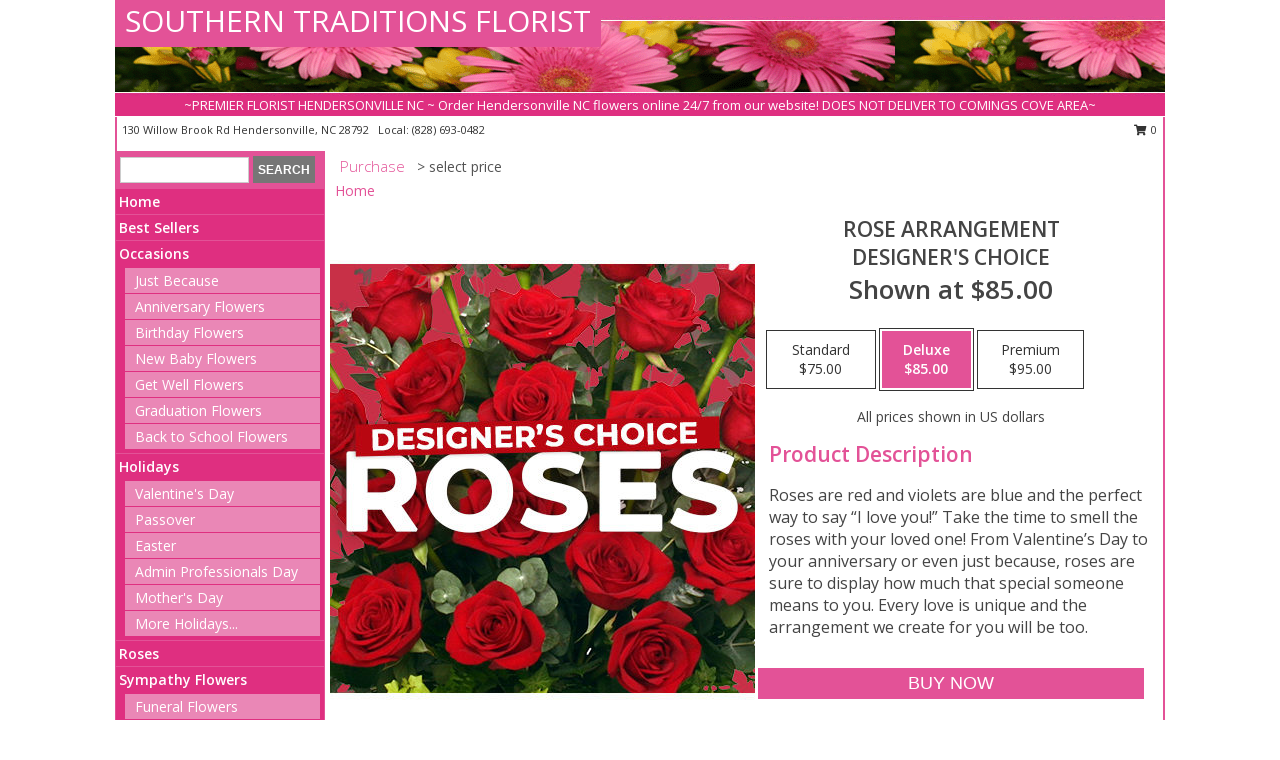

--- FILE ---
content_type: text/html; charset=UTF-8
request_url: https://www.southerntraditionsflorist.com/product/dc9290320/rose-arrangement
body_size: 14153
content:
		<!DOCTYPE html>
		<html xmlns="http://www.w3.org/1999/xhtml" xml:lang="en" lang="en" xmlns:fb="http://www.facebook.com/2008/fbml">
		<head>
			<title>Rose Arrangement Designer's Choice in Hendersonville, NC - SOUTHERN TRADITIONS FLORIST</title>
            <meta http-equiv="Content-Type" content="text/html; charset=UTF-8" />
            <meta name="description" content = "Roses are red and violets are blue and the perfect way to say “I love you!” Take the time to smell the roses with your loved one! From Valentine’s Day to your anniversary or even just because, roses are sure to display how much that special someone means to you. Every love is unique and the arrangement we create for you will be too.  Order Rose Arrangement Designer&#039;s Choice from SOUTHERN TRADITIONS FLORIST - Hendersonville, NC Florist &amp; Flower Shop." />
            <meta name="keywords" content = "SOUTHERN TRADITIONS FLORIST, Rose Arrangement Designer&#039;s Choice, Hendersonville, NC, North Carolina" />

            <meta property="og:title" content="SOUTHERN TRADITIONS FLORIST" />
            <meta property="og:description" content="Roses are red and violets are blue and the perfect way to say “I love you!” Take the time to smell the roses with your loved one! From Valentine’s Day to your anniversary or even just because, roses are sure to display how much that special someone means to you. Every love is unique and the arrangement we create for you will be too.  Order Rose Arrangement Designer&#039;s Choice from SOUTHERN TRADITIONS FLORIST - Hendersonville, NC Florist &amp; Flower Shop." />
            <meta property="og:type" content="company" />
            <meta property="og:url" content="https://www.southerntraditionsflorist.com/product/dc9290320/rose-arrangement" />
            <meta property="og:site_name" content="SOUTHERN TRADITIONS FLORIST" >
            <meta property="og:image" content="https://cdn.myfsn.com/flowerdatabase/r/rose-arrangement-designers-choice-DC9290320.425.jpg">
            <meta property="og:image:secure_url" content="https://cdn.myfsn.com/flowerdatabase/r/rose-arrangement-designers-choice-DC9290320.425.jpg" >
            <meta property="fb:admins" content="1379470747" />
            <meta name="viewport" content="width=device-width, initial-scale=1">
            <link rel="apple-touch-icon" href="https://cdn.myfsn.com/myfsn/images/touch-icons/apple-touch-icon.png" />
            <link rel="apple-touch-icon" sizes="120x120" href="https://cdn.myfsn.com/myfsn/images/touch-icons/apple-touch-icon-120x120.png" />
            <link rel="apple-touch-icon" sizes="152x152" href="https://cdn.myfsn.com/myfsn/images/touch-icons/apple-touch-icon-152x152.png" />
            <link rel="apple-touch-icon" sizes="167x167" href="https://cdn.myfsn.com/myfsn/images/touch-icons/apple-touch-icon-167x167.png" />
            <link rel="apple-touch-icon" sizes="180x180" href="https://cdn.myfsn.com/myfsn/images/touch-icons/apple-touch-icon-180x180.png" />
            <link rel="icon" sizes="192x192" href="https://cdn.myfsn.com/myfsn/images/touch-icons/touch-icon-192x192.png">
			<link href="https://fonts.googleapis.com/css?family=Open+Sans:300,400,600&display=swap" rel="stylesheet" media="print" onload="this.media='all'; this.onload=null;" type="text/css">
			<link href="https://cdn.myfsn.com/js/jquery/slicknav/slicknav.min.css" rel="stylesheet" media="print" onload="this.media='all'; this.onload=null;" type="text/css">
			<link href="https://cdn.myfsn.com/js/jquery/jquery-ui-1.13.1-myfsn/jquery-ui.min.css" rel="stylesheet" media="print" onload="this.media='all'; this.onload=null;" type="text/css">
			<link href="https://cdn.myfsn.com/css/myfsn/base.css?v=191" rel="stylesheet" type="text/css">
			            <link rel="stylesheet" href="https://cdnjs.cloudflare.com/ajax/libs/font-awesome/5.15.4/css/all.min.css" media="print" onload="this.media='all'; this.onload=null;" type="text/css" integrity="sha384-DyZ88mC6Up2uqS4h/KRgHuoeGwBcD4Ng9SiP4dIRy0EXTlnuz47vAwmeGwVChigm" crossorigin="anonymous">
            <link href="https://cdn.myfsn.com/css/myfsn/templates/standard/standard.css.php?v=191&color=pink" rel="stylesheet" type="text/css" />            <link href="https://cdn.myfsn.com/css/myfsn/stylesMobile.css.php?v=191&solidColor1=535353&solidColor2=535353&pattern=florish-bg.png&multiColor=0&color=pink&template=standardTemplate" rel="stylesheet" type="text/css" media="(max-width: 974px)">

            <link rel="stylesheet" href="https://cdn.myfsn.com/js/myfsn/front-end-dist/assets/layout-classic-Cq4XolPY.css" />
<link rel="modulepreload" href="https://cdn.myfsn.com/js/myfsn/front-end-dist/assets/layout-classic-V2NgZUhd.js" />
<script type="module" src="https://cdn.myfsn.com/js/myfsn/front-end-dist/assets/layout-classic-V2NgZUhd.js"></script>

            			<link rel="canonical" href="" />
			<script type="text/javascript" src="https://cdn.myfsn.com/js/jquery/jquery-3.6.0.min.js"></script>
                            <script type="text/javascript" src="https://cdn.myfsn.com/js/jquery/jquery-migrate-3.3.2.min.js"></script>
            
            <script defer type="text/javascript" src="https://cdn.myfsn.com/js/jquery/jquery-ui-1.13.1-myfsn/jquery-ui.min.js"></script>
            <script> jQuery.noConflict(); $j = jQuery; </script>
            <script>
                var _gaq = _gaq || [];
            </script>

			<script type="text/javascript" src="https://cdn.myfsn.com/js/jquery/slicknav/jquery.slicknav.min.js"></script>
			<script defer type="text/javascript" src="https://cdn.myfsn.com/js/myfsnProductInfo.js?v=191"></script>

        <!-- Upgraded to XHR based Google Analytics Code -->
                <script async src="https://www.googletagmanager.com/gtag/js?id=G-ZY4PJ5CWT6"></script>
        <script>
            window.dataLayer = window.dataLayer || [];
            function gtag(){dataLayer.push(arguments);}
            gtag('js', new Date());

                            gtag('config', 'G-ZY4PJ5CWT6');
                                gtag('config', 'G-EMLZ5PGJB1');
                        </script>
                    <script>
				function toggleHolidays(){
					$j(".hiddenHoliday").toggle();
				}
				
				function ping_url(a) {
					try { $j.ajax({ url: a, type: 'POST' }); }
					catch(ex) { }
					return true;
				}
				
				$j(function(){
					$j(".cartCount").append($j(".shoppingCartLink>a").text());
				});

			</script>
            <script type="text/javascript">
    (function(c,l,a,r,i,t,y){
        c[a]=c[a]||function(){(c[a].q=c[a].q||[]).push(arguments)};
        t=l.createElement(r);t.async=1;t.src="https://www.clarity.ms/tag/"+i;
        y=l.getElementsByTagName(r)[0];y.parentNode.insertBefore(t,y);
    })(window, document, "clarity", "script", "mn9a381hzr");
</script>            <script type="application/ld+json">{"@context":"https:\/\/schema.org","@type":"LocalBusiness","@id":"https:\/\/www.southerntraditionsflorist.com","name":"SOUTHERN TRADITIONS FLORIST","telephone":"8286930482","email":"sandradeavon@yahoo.com","url":"https:\/\/www.southerntraditionsflorist.com","priceRange":"35 - 700","address":{"@type":"PostalAddress","streetAddress":"130 Willow Brook Rd","addressLocality":"Hendersonville","addressRegion":"NC","postalCode":"28792","addressCountry":"USA"},"geo":{"@type":"GeoCoordinates","latitude":"35.32040","longitude":"-82.45830"},"image":"https:\/\/cdn.atwilltech.com\/myfsn\/images\/touch-icons\/touch-icon-192x192.png","openingHoursSpecification":[{"@type":"OpeningHoursSpecification","dayOfWeek":"Monday","opens":"09:00:00","closes":"17:00:00"},{"@type":"OpeningHoursSpecification","dayOfWeek":"Tuesday","opens":"09:00:00","closes":"17:00:00"},{"@type":"OpeningHoursSpecification","dayOfWeek":"Wednesday","opens":"09:00:00","closes":"17:00:00"},{"@type":"OpeningHoursSpecification","dayOfWeek":"Thursday","opens":"09:00:00","closes":"17:00:00"},{"@type":"OpeningHoursSpecification","dayOfWeek":"Friday","opens":"09:00:00","closes":"17:00:00"},{"@type":"OpeningHoursSpecification","dayOfWeek":"Saturday","opens":"09:00:00","closes":"12:00:00"},{"@type":"OpeningHoursSpecification","dayOfWeek":"Sunday","opens":"00:00","closes":"00:00"}],"specialOpeningHoursSpecification":[],"sameAs":["https:\/\/www.facebook.com\/pages\/Southern-Traditions-Florist\/164949520253188","https:\/\/goo.gl\/maps\/JS2BJWrRqEsrFftH8"],"areaServed":{"@type":"Place","name":["Dana","Edneyville","Flat Rock","Hendersonville","Horse Shoe","Mountain Home"]}}</script>            <script type="application/ld+json">{"@context":"https:\/\/schema.org","@type":"Service","serviceType":"Florist","provider":{"@type":"LocalBusiness","@id":"https:\/\/www.southerntraditionsflorist.com"}}</script>            <script type="application/ld+json">{"@context":"https:\/\/schema.org","@type":"BreadcrumbList","name":"Site Map","itemListElement":[{"@type":"ListItem","position":1,"item":{"name":"Home","@id":"https:\/\/www.southerntraditionsflorist.com\/"}},{"@type":"ListItem","position":2,"item":{"name":"Best Sellers","@id":"https:\/\/www.southerntraditionsflorist.com\/best-sellers.php"}},{"@type":"ListItem","position":3,"item":{"name":"Occasions","@id":"https:\/\/www.southerntraditionsflorist.com\/all_occasions.php"}},{"@type":"ListItem","position":4,"item":{"name":"Just Because","@id":"https:\/\/www.southerntraditionsflorist.com\/any_occasion.php"}},{"@type":"ListItem","position":5,"item":{"name":"Anniversary Flowers","@id":"https:\/\/www.southerntraditionsflorist.com\/anniversary.php"}},{"@type":"ListItem","position":6,"item":{"name":"Birthday Flowers","@id":"https:\/\/www.southerntraditionsflorist.com\/birthday.php"}},{"@type":"ListItem","position":7,"item":{"name":"New Baby Flowers","@id":"https:\/\/www.southerntraditionsflorist.com\/new_baby.php"}},{"@type":"ListItem","position":8,"item":{"name":"Get Well Flowers","@id":"https:\/\/www.southerntraditionsflorist.com\/get_well.php"}},{"@type":"ListItem","position":9,"item":{"name":"Graduation Flowers","@id":"https:\/\/www.southerntraditionsflorist.com\/graduation-flowers"}},{"@type":"ListItem","position":10,"item":{"name":"Back to School Flowers","@id":"https:\/\/www.southerntraditionsflorist.com\/back-to-school-flowers"}},{"@type":"ListItem","position":11,"item":{"name":"Holidays","@id":"https:\/\/www.southerntraditionsflorist.com\/holidays.php"}},{"@type":"ListItem","position":12,"item":{"name":"Valentine's Day","@id":"https:\/\/www.southerntraditionsflorist.com\/valentines-day-flowers.php"}},{"@type":"ListItem","position":13,"item":{"name":"Passover","@id":"https:\/\/www.southerntraditionsflorist.com\/passover.php"}},{"@type":"ListItem","position":14,"item":{"name":"Easter","@id":"https:\/\/www.southerntraditionsflorist.com\/easter-flowers.php"}},{"@type":"ListItem","position":15,"item":{"name":"Admin Professionals Day","@id":"https:\/\/www.southerntraditionsflorist.com\/admin-professionals-day-flowers.php"}},{"@type":"ListItem","position":16,"item":{"name":"Mother's Day","@id":"https:\/\/www.southerntraditionsflorist.com\/mothers-day-flowers.php"}},{"@type":"ListItem","position":17,"item":{"name":"Father's Day","@id":"https:\/\/www.southerntraditionsflorist.com\/fathers-day-flowers.php"}},{"@type":"ListItem","position":18,"item":{"name":"Rosh Hashanah","@id":"https:\/\/www.southerntraditionsflorist.com\/rosh-hashanah.php"}},{"@type":"ListItem","position":19,"item":{"name":"Grandparents Day","@id":"https:\/\/www.southerntraditionsflorist.com\/grandparents-day-flowers.php"}},{"@type":"ListItem","position":20,"item":{"name":"National Boss Day","@id":"https:\/\/www.southerntraditionsflorist.com\/national-boss-day"}},{"@type":"ListItem","position":21,"item":{"name":"Sweetest Day","@id":"https:\/\/www.southerntraditionsflorist.com\/holidays.php\/sweetest-day"}},{"@type":"ListItem","position":22,"item":{"name":"Halloween","@id":"https:\/\/www.southerntraditionsflorist.com\/halloween-flowers.php"}},{"@type":"ListItem","position":23,"item":{"name":"Thanksgiving (USA)","@id":"https:\/\/www.southerntraditionsflorist.com\/thanksgiving-flowers-usa.php"}},{"@type":"ListItem","position":24,"item":{"name":"Hanukkah","@id":"https:\/\/www.southerntraditionsflorist.com\/hanukkah.php"}},{"@type":"ListItem","position":25,"item":{"name":"Christmas","@id":"https:\/\/www.southerntraditionsflorist.com\/christmas-flowers.php"}},{"@type":"ListItem","position":26,"item":{"name":"Roses","@id":"https:\/\/www.southerntraditionsflorist.com\/roses.php"}},{"@type":"ListItem","position":27,"item":{"name":"Sympathy Flowers","@id":"https:\/\/www.southerntraditionsflorist.com\/sympathy-flowers"}},{"@type":"ListItem","position":28,"item":{"name":"Funeral Flowers","@id":"https:\/\/www.southerntraditionsflorist.com\/sympathy.php"}},{"@type":"ListItem","position":29,"item":{"name":"Standing Sprays & Wreaths","@id":"https:\/\/www.southerntraditionsflorist.com\/sympathy-flowers\/standing-sprays"}},{"@type":"ListItem","position":30,"item":{"name":"Casket Flowers","@id":"https:\/\/www.southerntraditionsflorist.com\/sympathy-flowers\/casket-flowers"}},{"@type":"ListItem","position":31,"item":{"name":"Sympathy Arrangements","@id":"https:\/\/www.southerntraditionsflorist.com\/sympathy-flowers\/sympathy-arrangements"}},{"@type":"ListItem","position":32,"item":{"name":"Cremation and Memorial","@id":"https:\/\/www.southerntraditionsflorist.com\/sympathy-flowers\/cremation-and-memorial"}},{"@type":"ListItem","position":33,"item":{"name":"For The Home","@id":"https:\/\/www.southerntraditionsflorist.com\/sympathy-flowers\/for-the-home"}},{"@type":"ListItem","position":34,"item":{"name":"Seasonal","@id":"https:\/\/www.southerntraditionsflorist.com\/seasonal.php"}},{"@type":"ListItem","position":35,"item":{"name":"Winter Flowers","@id":"https:\/\/www.southerntraditionsflorist.com\/winter-flowers.php"}},{"@type":"ListItem","position":36,"item":{"name":"Spring Flowers","@id":"https:\/\/www.southerntraditionsflorist.com\/spring-flowers.php"}},{"@type":"ListItem","position":37,"item":{"name":"Summer Flowers","@id":"https:\/\/www.southerntraditionsflorist.com\/summer-flowers.php"}},{"@type":"ListItem","position":38,"item":{"name":"Fall Flowers","@id":"https:\/\/www.southerntraditionsflorist.com\/fall-flowers.php"}},{"@type":"ListItem","position":39,"item":{"name":"Plants","@id":"https:\/\/www.southerntraditionsflorist.com\/plants.php"}},{"@type":"ListItem","position":40,"item":{"name":"Modern\/Tropical Designs","@id":"https:\/\/www.southerntraditionsflorist.com\/high-styles"}},{"@type":"ListItem","position":41,"item":{"name":"Gift Baskets","@id":"https:\/\/www.southerntraditionsflorist.com\/gift-baskets"}},{"@type":"ListItem","position":42,"item":{"name":"Wedding Flowers","@id":"https:\/\/www.southerntraditionsflorist.com\/wedding-flowers"}},{"@type":"ListItem","position":43,"item":{"name":"Wedding Bouquets","@id":"https:\/\/www.southerntraditionsflorist.com\/wedding-bouquets"}},{"@type":"ListItem","position":44,"item":{"name":"Wedding Party Flowers","@id":"https:\/\/www.southerntraditionsflorist.com\/wedding-party-flowers"}},{"@type":"ListItem","position":45,"item":{"name":"Reception Flowers","@id":"https:\/\/www.southerntraditionsflorist.com\/reception-flowers"}},{"@type":"ListItem","position":46,"item":{"name":"Ceremony Flowers","@id":"https:\/\/www.southerntraditionsflorist.com\/ceremony-flowers"}},{"@type":"ListItem","position":47,"item":{"name":"Gift Items","@id":"https:\/\/www.southerntraditionsflorist.com\/gift_items.php"}},{"@type":"ListItem","position":48,"item":{"name":"Patriotic Flowers","@id":"https:\/\/www.southerntraditionsflorist.com\/patriotic-flowers"}},{"@type":"ListItem","position":49,"item":{"name":"Prom Flowers","@id":"https:\/\/www.southerntraditionsflorist.com\/prom-flowers"}},{"@type":"ListItem","position":50,"item":{"name":"Corsages","@id":"https:\/\/www.southerntraditionsflorist.com\/prom-flowers\/corsages"}},{"@type":"ListItem","position":51,"item":{"name":"Boutonnieres","@id":"https:\/\/www.southerntraditionsflorist.com\/prom-flowers\/boutonnieres"}},{"@type":"ListItem","position":52,"item":{"name":"Hairpieces & Handheld Bouquets","@id":"https:\/\/www.southerntraditionsflorist.com\/prom-flowers\/hairpieces-handheld-bouquets"}},{"@type":"ListItem","position":53,"item":{"name":"En Espa\u00f1ol","@id":"https:\/\/www.southerntraditionsflorist.com\/en-espanol.php"}},{"@type":"ListItem","position":54,"item":{"name":"Love & Romance","@id":"https:\/\/www.southerntraditionsflorist.com\/love-romance"}},{"@type":"ListItem","position":55,"item":{"name":"About Us","@id":"https:\/\/www.southerntraditionsflorist.com\/about_us.php"}},{"@type":"ListItem","position":56,"item":{"name":"Luxury","@id":"https:\/\/www.southerntraditionsflorist.com\/luxury"}},{"@type":"ListItem","position":57,"item":{"name":"Reviews","@id":"https:\/\/www.southerntraditionsflorist.com\/reviews.php"}},{"@type":"ListItem","position":58,"item":{"name":"Custom Orders","@id":"https:\/\/www.southerntraditionsflorist.com\/custom_orders.php"}},{"@type":"ListItem","position":59,"item":{"name":"Special Offers","@id":"https:\/\/www.southerntraditionsflorist.com\/special_offers.php"}},{"@type":"ListItem","position":60,"item":{"name":"Contact Us","@id":"https:\/\/www.southerntraditionsflorist.com\/contact_us.php"}},{"@type":"ListItem","position":61,"item":{"name":"Flower Delivery","@id":"https:\/\/www.southerntraditionsflorist.com\/flower-delivery.php"}},{"@type":"ListItem","position":62,"item":{"name":"Funeral Home Flower Delivery","@id":"https:\/\/www.southerntraditionsflorist.com\/funeral-home-delivery.php"}},{"@type":"ListItem","position":63,"item":{"name":"Hospital Flower Delivery","@id":"https:\/\/www.southerntraditionsflorist.com\/hospital-delivery.php"}},{"@type":"ListItem","position":64,"item":{"name":"Site Map","@id":"https:\/\/www.southerntraditionsflorist.com\/site_map.php"}},{"@type":"ListItem","position":65,"item":{"name":"COVID-19-Update","@id":"https:\/\/www.southerntraditionsflorist.com\/covid-19-update"}},{"@type":"ListItem","position":66,"item":{"name":"Pricing & Substitution Policy","@id":"https:\/\/www.southerntraditionsflorist.com\/pricing-substitution-policy"}}]}</script>		</head>
		<body>
        		<div id="wrapper" class="js-nav-popover-boundary">
        <button onclick="window.location.href='#content'" class="skip-link">Skip to Main Content</button>
		<div style="font-size:22px;padding-top:1rem;display:none;" class='topMobileLink topMobileLeft'>
			<a style="text-decoration:none;display:block; height:45px;" onclick="return ping_url('/request/trackPhoneClick.php?clientId=157858&number=8286930482');" href="tel:+1-828-693-0482">
				<span style="vertical-align: middle;" class="fas fa-mobile fa-2x"></span>
					<span>(828) 693-0482</span>
			</a>
		</div>
		<div style="font-size:22px;padding-top:1rem;display:none;" class='topMobileLink topMobileRight'>
			<a href="#" onclick="$j('.shoppingCartLink').submit()" role="button" class='hoverLink' aria-label="View Items in Cart" style='font-weight: normal;
				text-decoration: none; font-size:22px;display:block; height:45px;'>
				<span style='padding-right:15px;' class='fa fa-shopping-cart fa-lg' aria-hidden='true'></span>
                <span class='cartCount' style='text-transform: none;'></span>
            </a>
		</div>
        <header><div class='socHeaderMsg'></div>		<div id="header">
			<div id="flowershopInfo">
				<div id="infoText">
					<h1 id="title"><a tabindex="1" href="https://www.southerntraditionsflorist.com">SOUTHERN TRADITIONS FLORIST</a></h1>
				</div>
			</div>
			<div id="tagline">~PREMIER FLORIST HENDERSONVILLE NC ~ Order Hendersonville NC flowers online 24/7 from our website! DOES NOT DELIVER TO COMINGS COVE AREA~</div>
		</div>	<div style="clear:both"></div>
		<div id="address">
		            <div style="float: right">
                <form class="shoppingCartLink" action="https://www.southerntraditionsflorist.com/Shopping_Cart.php" method="post" style="display:inline-block;">
                <input type="hidden" name="cartId" value="">
                <input type="hidden" name="sessionId" value="">
                <input type="hidden" name="shop_id" value="8286930482">
                <input type="hidden" name="order_src" value="">
                <input type="hidden" name="url_promo" value="">
                    <a href="#" class="shoppingCartText" onclick="$j('.shoppingCartLink').submit()" role="button" aria-label="View Items in Cart">
                    <span class="fa fa-shopping-cart fa-fw" aria-hidden="true"></span>
                    0                    </a>
                </form>
            </div>
                    <div style="float:left;">
            <span><span>130 Willow Brook Rd </span><span>Hendersonville</span>, <span class="region">NC</span> <span class="postal-code">28792</span></span>            <span>&nbsp Local: </span>        <a  class="phoneNumberLink" href='tel: +1-828-693-0482' aria-label="Call local number: +1-828-693-0482"
            onclick="return ping_url('/request/trackPhoneClick.php?clientId=157858&number=8286930482');" >
            (828) 693-0482        </a>
                    </div>
				<div style="clear:both"></div>
		</div>
		<div style="clear:both"></div>
		</header>			<div class="contentNavWrapper">
			<div id="navigation">
								<div class="navSearch">
										<form action="https://www.southerntraditionsflorist.com/search_site.php" method="get" role="search" aria-label="Product">
						<input type="text" class="myFSNSearch" aria-label="Product Search" title='Product Search' name="myFSNSearch" value="" >
						<input type="submit" value="SEARCH">
					</form>
									</div>
								<div style="clear:both"></div>
                <nav aria-label="Site">
                    <ul id="mainMenu">
                    <li class="hideForFull">
                        <a class='mobileDialogLink' onclick="return ping_url('/request/trackPhoneClick.php?clientId=157858&number=8286930482');" href="tel:+1-828-693-0482">
                            <span style="vertical-align: middle;" class="fas fa-mobile fa-2x"></span>
                            <span>(828) 693-0482</span>
                        </a>
                    </li>
                    <li class="hideForFull">
                        <div class="mobileNavSearch">
                                                        <form id="mobileSearchForm" action="https://www.southerntraditionsflorist.com/search_site.php" method="get" role="search" aria-label="Product">
                                <input type="text" title='Product Search' aria-label="Product Search" class="myFSNSearch" name="myFSNSearch">
                                <img style="width:32px;display:inline-block;vertical-align:middle;cursor:pointer" src="https://cdn.myfsn.com/myfsn/images/mag-glass.png" alt="search" onclick="$j('#mobileSearchForm').submit()">
                            </form>
                                                    </div>
                    </li>

                    <li><a href="https://www.southerntraditionsflorist.com/" title="Home" style="text-decoration: none;">Home</a></li><li><a href="https://www.southerntraditionsflorist.com/best-sellers.php" title="Best Sellers" style="text-decoration: none;">Best Sellers</a></li><li><a href="https://www.southerntraditionsflorist.com/all_occasions.php" title="Occasions" style="text-decoration: none;">Occasions</a><ul><li><a href="https://www.southerntraditionsflorist.com/any_occasion.php" title="Just Because">Just Because</a></li>
<li><a href="https://www.southerntraditionsflorist.com/anniversary.php" title="Anniversary Flowers">Anniversary Flowers</a></li>
<li><a href="https://www.southerntraditionsflorist.com/birthday.php" title="Birthday Flowers">Birthday Flowers</a></li>
<li><a href="https://www.southerntraditionsflorist.com/new_baby.php" title="New Baby Flowers">New Baby Flowers</a></li>
<li><a href="https://www.southerntraditionsflorist.com/get_well.php" title="Get Well Flowers">Get Well Flowers</a></li>
<li><a href="https://www.southerntraditionsflorist.com/graduation-flowers" title="Graduation Flowers">Graduation Flowers</a></li>
<li><a href="https://www.southerntraditionsflorist.com/back-to-school-flowers" title="Back to School Flowers">Back to School Flowers</a></li>
</ul></li><li><a href="https://www.southerntraditionsflorist.com/holidays.php" title="Holidays" style="text-decoration: none;">Holidays</a><ul><li><a href="https://www.southerntraditionsflorist.com/valentines-day-flowers.php" title="Valentine's Day">Valentine's Day</a></li>
<li><a href="https://www.southerntraditionsflorist.com/passover.php" title="Passover">Passover</a></li>
<li><a href="https://www.southerntraditionsflorist.com/easter-flowers.php" title="Easter">Easter</a></li>
<li><a href="https://www.southerntraditionsflorist.com/admin-professionals-day-flowers.php" title="Admin Professionals Day">Admin Professionals Day</a></li>
<li><a href="https://www.southerntraditionsflorist.com/mothers-day-flowers.php" title="Mother's Day">Mother's Day</a></li>
<li><a role='button' name='holidays' href='javascript:' onclick='toggleHolidays()' title="Holidays">More Holidays...</a></li>
<li class="hiddenHoliday"><a href="https://www.southerntraditionsflorist.com/fathers-day-flowers.php"  title="Father's Day">Father's Day</a></li>
<li class="hiddenHoliday"><a href="https://www.southerntraditionsflorist.com/rosh-hashanah.php"  title="Rosh Hashanah">Rosh Hashanah</a></li>
<li class="hiddenHoliday"><a href="https://www.southerntraditionsflorist.com/grandparents-day-flowers.php"  title="Grandparents Day">Grandparents Day</a></li>
<li class="hiddenHoliday"><a href="https://www.southerntraditionsflorist.com/national-boss-day"  title="National Boss Day">National Boss Day</a></li>
<li class="hiddenHoliday"><a href="https://www.southerntraditionsflorist.com/holidays.php/sweetest-day"  title="Sweetest Day">Sweetest Day</a></li>
<li class="hiddenHoliday"><a href="https://www.southerntraditionsflorist.com/halloween-flowers.php"  title="Halloween">Halloween</a></li>
<li class="hiddenHoliday"><a href="https://www.southerntraditionsflorist.com/thanksgiving-flowers-usa.php"  title="Thanksgiving (USA)">Thanksgiving (USA)</a></li>
<li class="hiddenHoliday"><a href="https://www.southerntraditionsflorist.com/hanukkah.php"  title="Hanukkah">Hanukkah</a></li>
<li class="hiddenHoliday"><a href="https://www.southerntraditionsflorist.com/christmas-flowers.php"  title="Christmas">Christmas</a></li>
</ul></li><li><a href="https://www.southerntraditionsflorist.com/roses.php" title="Roses" style="text-decoration: none;">Roses</a></li><li><a href="https://www.southerntraditionsflorist.com/sympathy-flowers" title="Sympathy Flowers" style="text-decoration: none;">Sympathy Flowers</a><ul><li><a href="https://www.southerntraditionsflorist.com/sympathy.php" title="Funeral Flowers">Funeral Flowers</a></li>
<li><a href="https://www.southerntraditionsflorist.com/sympathy-flowers/standing-sprays" title="Standing Sprays & Wreaths">Standing Sprays & Wreaths</a></li>
<li><a href="https://www.southerntraditionsflorist.com/sympathy-flowers/casket-flowers" title="Casket Flowers">Casket Flowers</a></li>
<li><a href="https://www.southerntraditionsflorist.com/sympathy-flowers/sympathy-arrangements" title="Sympathy Arrangements">Sympathy Arrangements</a></li>
<li><a href="https://www.southerntraditionsflorist.com/sympathy-flowers/cremation-and-memorial" title="Cremation and Memorial">Cremation and Memorial</a></li>
<li><a href="https://www.southerntraditionsflorist.com/sympathy-flowers/for-the-home" title="For The Home">For The Home</a></li>
</ul></li><li><a href="https://www.southerntraditionsflorist.com/seasonal.php" title="Seasonal" style="text-decoration: none;">Seasonal</a><ul><li><a href="https://www.southerntraditionsflorist.com/winter-flowers.php" title="Winter Flowers">Winter Flowers</a></li>
<li><a href="https://www.southerntraditionsflorist.com/spring-flowers.php" title="Spring Flowers">Spring Flowers</a></li>
<li><a href="https://www.southerntraditionsflorist.com/summer-flowers.php" title="Summer Flowers">Summer Flowers</a></li>
<li><a href="https://www.southerntraditionsflorist.com/fall-flowers.php" title="Fall Flowers">Fall Flowers</a></li>
</ul></li><li><a href="https://www.southerntraditionsflorist.com/plants.php" title="Plants" style="text-decoration: none;">Plants</a></li><li><a href="https://www.southerntraditionsflorist.com/high-styles" title="Modern/Tropical Designs" style="text-decoration: none;">Modern/Tropical Designs</a></li><li><a href="https://www.southerntraditionsflorist.com/gift-baskets" title="Gift Baskets" style="text-decoration: none;">Gift Baskets</a></li><li><a href="https://www.southerntraditionsflorist.com/wedding-flowers" title="Wedding Flowers" style="text-decoration: none;">Wedding Flowers</a></li><li><a href="https://www.southerntraditionsflorist.com/wedding-bouquets" title="Wedding Bouquets" style="text-decoration: none;">Wedding Bouquets</a></li><li><a href="https://www.southerntraditionsflorist.com/wedding-party-flowers" title="Wedding Party Flowers" style="text-decoration: none;">Wedding Party Flowers</a></li><li><a href="https://www.southerntraditionsflorist.com/reception-flowers" title="Reception Flowers" style="text-decoration: none;">Reception Flowers</a></li><li><a href="https://www.southerntraditionsflorist.com/ceremony-flowers" title="Ceremony Flowers" style="text-decoration: none;">Ceremony Flowers</a></li><li><a href="https://www.southerntraditionsflorist.com/gift_items.php" title="Gift Items" style="text-decoration: none;">Gift Items</a></li><li><a href="https://www.southerntraditionsflorist.com/patriotic-flowers" title="Patriotic Flowers" style="text-decoration: none;">Patriotic Flowers</a></li><li><a href="https://www.southerntraditionsflorist.com/prom-flowers" title="Prom Flowers" style="text-decoration: none;">Prom Flowers</a><ul><li><a href="https://www.southerntraditionsflorist.com/prom-flowers/corsages" title="Corsages">Corsages</a></li>
<li><a href="https://www.southerntraditionsflorist.com/prom-flowers/boutonnieres" title="Boutonnieres">Boutonnieres</a></li>
<li><a href="https://www.southerntraditionsflorist.com/prom-flowers/hairpieces-handheld-bouquets" title="Hairpieces & Handheld Bouquets">Hairpieces & Handheld Bouquets</a></li>
</ul></li><li><a href="https://www.southerntraditionsflorist.com/en-espanol.php" title="En Español" style="text-decoration: none;">En Español</a></li><li><a href="https://www.southerntraditionsflorist.com/love-romance" title="Love & Romance" style="text-decoration: none;">Love & Romance</a></li><li><a href="https://www.southerntraditionsflorist.com/about_us.php" title="About Us" style="text-decoration: none;">About Us</a></li><li><a href="https://www.southerntraditionsflorist.com/luxury" title="Luxury" style="text-decoration: none;">Luxury</a></li><li><a href="https://www.southerntraditionsflorist.com/custom_orders.php" title="Custom Orders" style="text-decoration: none;">Custom Orders</a></li><li><a href="https://www.southerntraditionsflorist.com/covid-19-update" title="COVID-19-Update" style="text-decoration: none;">COVID-19-Update</a></li><li><a href="https://www.southerntraditionsflorist.com/pricing-substitution-policy" title="Pricing & Substitution Policy" style="text-decoration: none;">Pricing & Substitution Policy</a></li>                    </ul>
                </nav>
			<div style='margin-top:10px;margin-bottom:10px'></div></div>        <script>
            gtag('event', 'view_item', {
                currency: "USD",
                value: 85,
                items: [
                    {
                        item_id: "DC9290320",
                        item_name: "Rose Arrangement",
                        item_category: "Designer's Choice",
                        price: 85,
                        quantity: 1
                    }
                ]
            });
        </script>
        
    <main id="content">
        <div id="pageTitle">Purchase</div>
        <div id="subTitle" style="color:#535353">&gt; select price</div>
        <div class='breadCrumb'> <a href="https://www.southerntraditionsflorist.com/" title="Home">Home</a></div> <!-- Begin Feature -->

                        <style>
                #footer {
                    float:none;
                    margin: auto;
                    width: 1050px;
                    background-color: #ffffff;
                }
                .contentNavWrapper {
                    overflow: auto;
                }
                </style>
                        <div>
            <script type="application/ld+json">{"@context":"https:\/\/schema.org","@type":"Product","name":"ROSE ARRANGEMENT","brand":{"@type":"Brand","name":"SOUTHERN TRADITIONS FLORIST"},"image":"https:\/\/cdn.myfsn.com\/flowerdatabase\/r\/rose-arrangement-designers-choice-DC9290320.300.jpg","description":"Roses are red and violets are blue and the perfect way to say \u201cI love you!\u201d Take the time to smell the roses with your loved one! From Valentine\u2019s Day to your anniversary or even just because, roses are sure to display how much that special someone means to you. Every love is unique and the arrangement we create for you will be too. ","mpn":"DC9290320","sku":"DC9290320","offers":[{"@type":"AggregateOffer","lowPrice":"75.00","highPrice":"95.00","priceCurrency":"USD","offerCount":"1"},{"@type":"Offer","price":"75.00","url":"95.00","priceCurrency":"USD","availability":"https:\/\/schema.org\/InStock","priceValidUntil":"2100-12-31"}]}</script>            <div id="newInfoPageProductWrapper">
            <div id="newProductInfoLeft" class="clearFix">
            <div class="image">
                                <img class="norightclick productPageImage"
                                    width="365"
                    height="442"
                                src="https://cdn.myfsn.com/flowerdatabase/r/rose-arrangement-designers-choice-DC9290320.425.jpg"
                alt="Rose Arrangement Designer's Choice" />
                </div>
            </div>
            <div id="newProductInfoRight" class="clearFix">
                <form action="https://www.southerntraditionsflorist.com/Add_Product.php" method="post">
                    <input type="hidden" name="strPhotoID" value="DC9290320">
                    <input type="hidden" name="page_id" value="">
                    <input type="hidden" name="shop_id" value="">
                    <input type="hidden" name="src" value="">
                    <input type="hidden" name="url_promo" value="">
                    <div id="productNameInfo">
                        <div style="font-size: 21px; font-weight: 900">
                            ROSE ARRANGEMENT<BR/>DESIGNER'S CHOICE
                        </div>
                                                <div id="price-indicator"
                             style="font-size: 26px; font-weight: 900">
                            Shown at $85.00                        </div>
                                            </div>
                    <br>

                            <div class="flexContainer" id="newProductPricingInfoContainer">
                <br>
                <div id="newProductPricingInfoContainerInner">

                    <div class="price-flexbox" id="purchaseOptions">
                                                    <span class="price-radio-span">
                                <label for="fsn-id-0"
                                       class="price-label productHover ">
                                    <input type="radio"
                                           name="price_selected"
                                           data-price="$75.00"
                                           value = "1"
                                           class="price-notice price-button"
                                           id="fsn-id-0"
                                                                                       aria-label="Select pricing $75.00 for standard Designer&#039;s Choice"
                                    >
                                    <span class="gridWrapper">
                                        <span class="light gridTop">Standard</span>
                                        <span class="heavy gridTop">Standard</span>
                                        <span class="light gridBottom">$75.00</span>
                                        <span class="heavy gridBottom">$75.00</span>
                                    </span>
                                </label>
                            </span>
                                                        <span class="price-radio-span">
                                <label for="fsn-id-1"
                                       class="price-label productHover pn-selected">
                                    <input type="radio"
                                           name="price_selected"
                                           data-price="$85.00"
                                           value = "2"
                                           class="price-notice price-button"
                                           id="fsn-id-1"
                                           checked                                            aria-label="Select pricing $85.00 for deluxe Designer&#039;s Choice"
                                    >
                                    <span class="gridWrapper">
                                        <span class="light gridTop">Deluxe</span>
                                        <span class="heavy gridTop">Deluxe</span>
                                        <span class="light gridBottom">$85.00</span>
                                        <span class="heavy gridBottom">$85.00</span>
                                    </span>
                                </label>
                            </span>
                                                        <span class="price-radio-span">
                                <label for="fsn-id-2"
                                       class="price-label productHover ">
                                    <input type="radio"
                                           name="price_selected"
                                           data-price="$95.00"
                                           value = "3"
                                           class="price-notice price-button"
                                           id="fsn-id-2"
                                                                                       aria-label="Select pricing $95.00 for premium Designer&#039;s Choice"
                                    >
                                    <span class="gridWrapper">
                                        <span class="light gridTop">Premium</span>
                                        <span class="heavy gridTop">Premium</span>
                                        <span class="light gridBottom">$95.00</span>
                                        <span class="heavy gridBottom">$95.00</span>
                                    </span>
                                </label>
                            </span>
                                                </div>
                </div>
            </div>
                                <p style="text-align: center">
                        All prices shown in US dollars                        </p>
                        
                                <div id="productDescription" class='descriptionClassic'>
                                    <h2>Product Description</h2>
                    <p style="font-size: 16px;" aria-label="Product Description">
                    Roses are red and violets are blue and the perfect way to say “I love you!” Take the time to smell the roses with your loved one! From Valentine’s Day to your anniversary or even just because, roses are sure to display how much that special someone means to you. Every love is unique and the arrangement we create for you will be too.                     </p>
                                
                <p id="recipeContainer" aria-label="Recipe Content">
                                    </p>
                </div>
                <div id="productPageUrgencyWrapper">
                                </div>
                <div id="productPageBuyButtonWrapper">
                            <style>
            .addToCartButton {
                font-size: 19px;
                background-color: #535353;
                color: white;
                padding: 3px;
                margin-top: 14px;
                cursor: pointer;
                display: block;
                text-decoration: none;
                font-weight: 300;
                width: 100%;
                outline-offset: -10px;
            }
        </style>
        <input type="submit" class="addToCartButton adaOnHoverCustomBackgroundColor adaButtonTextColor" value="Buy Now" aria-label="Buy Rose Arrangement for $85.00" title="Buy Rose Arrangement for $85.00">                </div>
                </form>
            </div>
            </div>
            </div>
                    <script>
                var dateSelectedClass = 'pn-selected';
                $j(function() {
                    $j('.price-notice').on('click', function() {
                        if(!$j(this).parent().hasClass(dateSelectedClass)) {
                            $j('.pn-selected').removeClass(dateSelectedClass);
                            $j(this).parent().addClass(dateSelectedClass);
                            $j('#price-indicator').text('Selected: ' + $j(this).data('price'));
                            if($j('.addToCartButton').length) {
                                const text = $j('.addToCartButton').attr("aria-label").replace(/\$\d+\.\d\d/, $j(this).data("price"));
                                $j('.addToCartButton').attr("aria-label", text);
                                $j('.addToCartButton').attr("title", text);
                            }
                        }
                    });
                });
            </script>
                <div class="clear"></div>
                <h2 id="suggestedProducts" class="suggestProducts">You might also be interested in these arrangements</h2>
        <div style="text-align:center">
            
            <div class="product_new productMedium">
                <div class="prodImageContainerM">
                    <a href="https://www.southerntraditionsflorist.com/product/va08008/true-love-blooms" aria-label="View TRUE LOVE BLOOMS Floral Arrangement Info">
                        <img class="productImageMedium"
                                                    width="167"
                            height="203"
                                                src="https://cdn.myfsn.com/flowerdatabase/t/true-love-blooms-floral-arrangement-VA08008.167.jpg"
                        alt="TRUE LOVE BLOOMS Floral Arrangement"
                        />
                    </a>
                </div>
                <div class="productSubImageText">
                                        <div class='namePriceString'>
                        <span role="heading" aria-level="3" aria-label="TRUE LOVE BLOOMS FLORAL ARRANGEMENT"
                              style='text-align: left;float: left;text-overflow: ellipsis;
                                width: 67%; white-space: nowrap; overflow: hidden'>TRUE LOVE BLOOMS</span>
                        <span style='float: right;text-align: right; width:33%;'> $90.00</span>
                    </div>
                    <div style='clear: both'></div>
                    </div>
                    
                <div class="buttonSection adaOnHoverBackgroundColor">
                    <div style="display: inline-block; text-align: center; height: 100%">
                        <div class="button" style="display: inline-block; font-size: 16px; width: 100%; height: 100%;">
                                                            <a style="height: 100%; width: 100%" class="prodButton adaButtonTextColor" title="Buy Now"
                                   href="https://www.southerntraditionsflorist.com/Add_Product.php?strPhotoID=VA08008&amp;price_selected=2&amp;page_id=16"
                                   aria-label="Buy TRUE LOVE BLOOMS Now for  $90.00">
                                    Buy Now                                </a>
                                                        </div>
                    </div>
                </div>
            </div>
            
            <div class="product_new productMedium">
                <div class="prodImageContainerM">
                    <a href="https://www.southerntraditionsflorist.com/product/pdc1070220/valentines-day-florals" aria-label="View Valentine&#039;s Day Florals Premium Designer&#039;s Choice Info">
                        <img class="productImageMedium"
                                                    width="167"
                            height="203"
                                                src="https://cdn.myfsn.com/flowerdatabase/v/valentines-day-florals-premier-designers-choice-PDC1070220.167.jpg"
                        alt="Valentine&#039;s Day Florals Premium Designer&#039;s Choice"
                        />
                    </a>
                </div>
                <div class="productSubImageText">
                                        <div class='namePriceString'>
                        <span role="heading" aria-level="3" aria-label="VALENTINE&#039;S DAY FLORALS PREMIUM DESIGNER&#039;S CHOICE"
                              style='text-align: left;float: left;text-overflow: ellipsis;
                                width: 67%; white-space: nowrap; overflow: hidden'>VALENTINE'S DAY FLORALS</span>
                        <span style='float: right;text-align: right; width:33%;'> $150.00</span>
                    </div>
                    <div style='clear: both'></div>
                    </div>
                    
                <div class="buttonSection adaOnHoverBackgroundColor">
                    <div style="display: inline-block; text-align: center; height: 100%">
                        <div class="button" style="display: inline-block; font-size: 16px; width: 100%; height: 100%;">
                                                            <a style="height: 100%; width: 100%" class="prodButton adaButtonTextColor" title="Buy Now"
                                   href="https://www.southerntraditionsflorist.com/Add_Product.php?strPhotoID=PDC1070220&amp;price_selected=2&amp;page_id=16"
                                   aria-label="Buy VALENTINE&#039;S DAY FLORALS Now for  $150.00">
                                    Buy Now                                </a>
                                                        </div>
                    </div>
                </div>
            </div>
            
            <div class="product_new productMedium">
                <div class="prodImageContainerM">
                    <a href="https://www.southerntraditionsflorist.com/product/va00717/guilty-pleasure" aria-label="View Guilty Pleasure Dozen Roses Info">
                        <img class="productImageMedium"
                                                    width="167"
                            height="203"
                                                src="https://cdn.myfsn.com/flowerdatabase/g/guilty-pleasure-bouquet-VA00717.167.jpg"
                        alt="Guilty Pleasure Dozen Roses"
                        />
                    </a>
                </div>
                <div class="productSubImageText">
                                        <div class='namePriceString'>
                        <span role="heading" aria-level="3" aria-label="GUILTY PLEASURE DOZEN ROSES"
                              style='text-align: left;float: left;text-overflow: ellipsis;
                                width: 67%; white-space: nowrap; overflow: hidden'>GUILTY PLEASURE</span>
                        <span style='float: right;text-align: right; width:33%;'> $141.00</span>
                    </div>
                    <div style='clear: both'></div>
                    </div>
                    
                <div class="buttonSection adaOnHoverBackgroundColor">
                    <div style="display: inline-block; text-align: center; height: 100%">
                        <div class="button" style="display: inline-block; font-size: 16px; width: 100%; height: 100%;">
                                                            <a style="height: 100%; width: 100%" class="prodButton adaButtonTextColor" title="Buy Now"
                                   href="https://www.southerntraditionsflorist.com/Add_Product.php?strPhotoID=VA00717&amp;price_selected=2&amp;page_id=16"
                                   aria-label="Buy GUILTY PLEASURE Now for  $141.00">
                                    Buy Now                                </a>
                                                        </div>
                    </div>
                </div>
            </div>
                    </div>
        <div class="clear"></div>
        <div id="storeInfoPurchaseWide"><br>
            <h2>Substitution Policy</h2>
                <br>
                When you order custom designs, they will be produced as closely as possible to the picture. Please remember that each design is custom made. No two arrangements are exactly alike and color and/or variety substitutions of flowers and containers may be necessary. Prices and availability of seasonal flowers may vary.                <br>
                <br>
                Our professional staff of floral designers are always eager to discuss any special design or product requests. Call us at the number above and we will be glad to assist you with a special request or a timed delivery.        </div>
    </main>
    		<div style="clear:both"></div>
		<div id="footerTagline"></div>
		<div style="clear:both"></div>
		</div>
			<footer id="footer">
			    <!-- delivery area -->
			    <div id="footerDeliveryArea">
					 <h2 id="deliveryAreaText">Flower Delivery To Hendersonville, NC</h2>
			        <div id="footerDeliveryButton">
			            <a href="https://www.southerntraditionsflorist.com/flower-delivery.php" aria-label="See Where We Deliver">See Delivery Areas</a>
			        </div>
                </div>
                <!-- next 3 divs in footerShopInfo should be put inline -->
                <div id="footerShopInfo">
                    <nav id='footerLinks'  class="shopInfo" aria-label="Footer">
                        <a href='https://www.southerntraditionsflorist.com/about_us.php'><div><span>About Us</span></div></a><a href='https://www.southerntraditionsflorist.com/reviews.php'><div><span>Reviews</span></div></a><a href='https://www.southerntraditionsflorist.com/special_offers.php'><div><span>Special Offers</span></div></a><a href='https://www.southerntraditionsflorist.com/contact_us.php'><div><span>Contact Us</span></div></a><a href='https://www.southerntraditionsflorist.com/pricing-substitution-policy'><div><span>Pricing & Substitution Policy</span></div></a><a href='https://www.southerntraditionsflorist.com/site_map.php'><div><span>Site Map</span></div></a>					</nav>
                    <div id="footerShopHours"  class="shopInfo">
                    <table role="presentation"><tbody><tr><td align='left'><span>
                        <span>Mon</span></span>:</td><td align='left'><span>9:00 AM</span> -</td>
                      <td align='left'><span>5:00 PM</span></td></tr><tr><td align='left'><span>
                        <span>Tue</span></span>:</td><td align='left'><span>9:00 AM</span> -</td>
                      <td align='left'><span>5:00 PM</span></td></tr><tr><td align='left'><span>
                        <span>Wed</span></span>:</td><td align='left'><span>9:00 AM</span> -</td>
                      <td align='left'><span>5:00 PM</span></td></tr><tr><td align='left'><span>
                        <span>Thu</span></span>:</td><td align='left'><span>9:00 AM</span> -</td>
                      <td align='left'><span>5:00 PM</span></td></tr><tr><td align='left'><span>
                        <span>Fri</span></span>:</td><td align='left'><span>9:00 AM</span> -</td>
                      <td align='left'><span>5:00 PM</span></td></tr><tr><td align='left'><span>
                        <span>Sat</span></span>:</td><td align='left'><span>9:00 AM</span> -</td>
                      <td align='left'><span>12:00 PM</span></td></tr><tr><td align='left'><span>
                        <span>Sun</span></span>:</td><td align='left'>Closed</td></tr></tbody></table>        <style>
            .specialHoursDiv {
                margin: 50px 0 30px 0;
            }

            .specialHoursHeading {
                margin: 0;
                font-size: 17px;
            }

            .specialHoursList {
                padding: 0;
                margin-left: 5px;
            }

            .specialHoursList:not(.specialHoursSeeingMore) > :nth-child(n + 6) {
                display: none;
            }

            .specialHoursListItem {
                display: block;
                padding-bottom: 5px;
            }

            .specialHoursTimes {
                display: block;
                padding-left: 5px;
            }

            .specialHoursSeeMore {
                background: none;
                border: none;
                color: inherit;
                cursor: pointer;
                text-decoration: underline;
                text-transform: uppercase;
            }

            @media (max-width: 974px) {
                .specialHoursDiv {
                    margin: 20px 0;
                }
            }
        </style>
                <script>
            'use strict';
            document.addEventListener("DOMContentLoaded", function () {
                const specialHoursSections = document.querySelectorAll(".specialHoursSection");
                /* Accounting for both the normal and mobile sections of special hours */
                specialHoursSections.forEach(section => {
                    const seeMore = section.querySelector(".specialHoursSeeMore");
                    const list = section.querySelector(".specialHoursList");
                    /* Only create the event listeners if we actually show the see more / see less */
                    if (seeMore) {
                        seeMore.addEventListener("click", function (event) {
                            event.preventDefault();
                            if (seeMore.getAttribute('aria-expanded') === 'false') {
                                this.textContent = "See less...";
                                list.classList.add('specialHoursSeeingMore');
                                seeMore.setAttribute('aria-expanded', 'true');
                            } else {
                                this.textContent = "See more...";
                                list.classList.remove('specialHoursSeeingMore');
                                seeMore.setAttribute('aria-expanded', 'false');
                            }
                        });
                    }
                });
            });
        </script>
                            </div>
                    <div id="footerShopAddress"  class="shopInfo">
						<div id='footerAddress'>
							<div class="bold">SOUTHERN TRADITIONS FLORIST</div>
							<div class="address"><span class="street-address">130 Willow Brook Rd<div><span class="locality">Hendersonville</span>, <span class="region">NC</span>. <span class="postal-code">28792</span></div></span></div>							<span style='color: inherit; text-decoration: none'>LOCAL:         <a  class="phoneNumberLink" href='tel: +1-828-693-0482' aria-label="Call local number: +1-828-693-0482"
            onclick="return ping_url('/request/trackPhoneClick.php?clientId=157858&number=8286930482');" >
            (828) 693-0482        </a>
        <span>						</div>
						<br><br>
						<div id='footerWebCurrency'>
							All prices shown in US dollars						</div>
						<br>
						<div>
							<div class="ccIcon" title="American Express"><span class="fab fa-cc-amex fa-2x" aria-hidden="true"></span>
                    <span class="sr-only">American Express</span>
                    <br><span>&nbsp</span>
                  </div><div class="ccIcon" title="Mastercard"><span class="fab fa-cc-mastercard fa-2x" aria-hidden="true"></span>                    
                  <span class="sr-only">MasterCard</span>
                  <br><span>&nbsp</span>
                  </div><div class="ccIcon" title="Visa"><span class="fab fa-cc-visa fa-2x" aria-hidden="true"></span>
                  <span class="sr-only">Visa</span>
                  <br><span>&nbsp</span>
                  </div><div class="ccIcon" title="Discover"><span class="fab fa-cc-discover fa-2x" aria-hidden="true"></span>
                  <span class="sr-only">Discover</span>
                  <br><span>&nbsp</span>
                  </div><br><div class="ccIcon" title="PayPal">
                    <span class="fab fa-cc-paypal fa-2x" aria-hidden="true"></span>
                    <span class="sr-only">PayPal</span>
                  </div>						</div>
                    	<br><br>
                    	<div>
    <img class="trustwaveSealImage" src="https://seal.securetrust.com/seal_image.php?customerId=w6ox8fWieVRIVGcTgYh8RViTFoIBnG&size=105x54&style=normal"
    style="cursor:pointer;"
    onclick="javascript:window.open('https://seal.securetrust.com/cert.php?customerId=w6ox8fWieVRIVGcTgYh8RViTFoIBnG&size=105x54&style=normal', 'c_TW',
    'location=no, toolbar=no, resizable=yes, scrollbars=yes, directories=no, status=no, width=615, height=720'); return false;"
    oncontextmenu="javascript:alert('Copying Prohibited by Law - Trusted Commerce is a Service Mark of Viking Cloud, Inc.'); return false;"
     tabindex="0"
     role="button"
     alt="This site is protected by VikingCloud's Trusted Commerce program"
    title="This site is protected by VikingCloud's Trusted Commerce program" />
</div>                        <br>
                        <div class="text"><kbd>myfsn-asg-1-167.internal</kbd></div>
                    </div>
                </div>

                				<div id="footerSocial">
				<a aria-label="View our Facebook" href="https://www.facebook.com/pages/Southern-Traditions-Florist/164949520253188" target="_BLANK" style='display:inline;padding:0;margin:0;'><img src="https://cdn.myfsn.com/images/social_media/3-64.png" title="Connect with us on Facebook" width="64" height="64" alt="Connect with us on Facebook"></a>
<a aria-label="View our Google Business Page" href="https://goo.gl/maps/JS2BJWrRqEsrFftH8" target="_BLANK" style='display:inline;padding:0;margin:0;'><img src="https://cdn.myfsn.com/images/social_media/29-64.png" title="Connect with us on Google Business Page" width="64" height="64" alt="Connect with us on Google Business Page"></a>
                </div>
                				                	<div class="customLinks">
                    <a rel='noopener' target='_blank' 
                                    href='https://www.fsnfuneralhomes.com/fh/USA/NC/Hendersonville/' 
                                    title='Flower Shop Network Funeral Homes' 
                                    aria-label='Hendersonville, NC Funeral Homes (opens in new window)' 
                                    onclick='return openInNewWindow(this);'>Hendersonville, NC Funeral Homes</a> &vert; <a rel='noopener noreferrer' target='_blank' 
                                    href='https://www.fsnhospitals.com/USA/NC/Hendersonville/' 
                                    title='Flower Shop Network Hospitals' 
                                    aria-label='Hendersonville, NC Hospitals (opens in new window)'
                                    onclick='return openInNewWindow(this);'>Hendersonville, 
                                    NC Hospitals</a> &vert; <a rel='noopener noreferrer' 
                        target='_blank' 
                        aria-label='Hendersonville, NC Wedding Flower Vendors (opens in new window)'
                        title='Wedding and Party Network' 
                        href='https://www.weddingandpartynetwork.com/c/Florists-and-Flowers/l/North-Carolina/Hendersonville' 
                        onclick='return openInNewWindow(this);'> Hendersonville, 
                        NC Wedding Flower Vendors</span>
                        </a>                    </div>
                                	<div class="customLinks">
                    <a rel="noopener" href="https://forecast.weather.gov/zipcity.php?inputstring=Hendersonville,NC&amp;Go2=Go" target="_blank" title="View Current Weather Information For Hendersonville, North Carolina." class="" onclick="return openInNewWindow(this);">Hendersonville, NC Weather</a> &vert; <a rel="noopener" href="https://www.ncgov.com" target="_blank" title="Visit The NC - North Carolina State Government Site." class="" onclick="return openInNewWindow(this);">NC State Government Site</a>                    </div>
                                <div id="footerTerms">
                                        <div class="footerLogo">
                        <img class='footerLogo' src='https://cdn.myfsn.com/myfsn/img/fsn-trans-logo-USA.png' width='150' height='76' alt='Flower Shop Network' aria-label="Visit the Website Provider"/>
                    </div>
                                            <div id="footerPolicy">
                                                <a href="https://www.flowershopnetwork.com/about/termsofuse.php"
                           rel="noopener"
                           aria-label="Open Flower shop network terms of use in new window"
                           title="Flower Shop Network">All Content Copyright 2026</a>
                        <a href="https://www.flowershopnetwork.com"
                           aria-label="Flower shop network opens in new window" 
                           title="Flower Shop Network">FlowerShopNetwork</a>
                        &vert;
                                            <a rel='noopener'
                           href='https://florist.flowershopnetwork.com/myfsn-privacy-policies'
                           aria-label="Open Privacy Policy in new window"
                           title="Privacy Policy"
                           target='_blank'>Privacy Policy</a>
                        &vert;
                        <a rel='noopener'
                           href='https://florist.flowershopnetwork.com/myfsn-terms-of-purchase'
                           aria-label="Open Terms of Purchase in new window"
                           title="Terms of Purchase"
                           target='_blank'>Terms&nbsp;of&nbsp;Purchase</a>
                       &vert;
                        <a rel='noopener'
                            href='https://www.flowershopnetwork.com/about/termsofuse.php'
                            aria-label="Open Terms of Use in new window"
                            title="Terms of Use"
                            target='_blank'>Terms&nbsp;of&nbsp;Use</a>
                    </div>
                </div>
            </footer>
                            <script>
                    $j(function($) {
                        $("#map-dialog").dialog({
                            modal: true,
                            autoOpen: false,
                            title: "Map",
                            width: 325,
                            position: { my: 'center', at: 'center', of: window },
                            buttons: {
                                "Close": function () {
                                    $(this).dialog('close');
                                }
                            },
                            open: function (event) {
                                var iframe = $(event.target).find('iframe');
                                if (iframe.data('src')) {
                                    iframe.prop('src', iframe.data('src'));
                                    iframe.data('src', null);
                                }
                            }
                        });

                        $('.map-dialog-button a').on('click', function (event) {
                            event.preventDefault();
                            $('#map-dialog').dialog('open');
                        });
                    });
                </script>

                <div id="map-dialog" style="display:none">
                    <iframe allowfullscreen style="border:0;width:100%;height:300px;" src="about:blank"
                            data-src="https://www.google.com/maps/embed/v1/place?key=AIzaSyBZbONpJlHnaIzlgrLVG5lXKKEafrte5yc&amp;attribution_source=SOUTHERN+TRADITIONS+FLORIST&amp;attribution_web_url=https%3A%2F%2Fwww.southerntraditionsflorist.com&amp;q=35.32040%2C-82.45830">
                    </iframe>
                                            <a class='mobileDialogLink' onclick="return ping_url('/request/trackPhoneClick.php?clientId=157858&number=8286930482&pageType=2');"
                           href="tel:+1-828-693-0482">
                            <span style="vertical-align: middle;margin-right:4px;" class="fas fa-mobile fa-2x"></span>
                            <span>(828) 693-0482</span>
                        </a>
                                            <a rel='noopener' class='mobileDialogLink' target="_blank" title="Google Maps" href="https://www.google.com/maps/search/?api=1&query=35.32040,-82.45830">
                        <span style="vertical-align: middle;margin-right:4px;" class="fas fa-globe fa-2x"></span><span>View in Maps</span>
                    </a>
                </div>

                
            <div class="mobileFoot" role="contentinfo">
                <div class="mobileDeliveryArea">
					                    <div class="button">Flower Delivery To Hendersonville, NC</div>
                    <a href="https://www.southerntraditionsflorist.com/flower-delivery.php" aria-label="See Where We Deliver">
                    <div class="mobileDeliveryAreaBtn deliveryBtn">
                    See Delivery Areas                    </div>
                    </a>
                </div>
                <div class="mobileBack">
										<div class="mobileLinks"><a href='https://www.southerntraditionsflorist.com/about_us.php'><div><span>About Us</span></div></a></div>
										<div class="mobileLinks"><a href='https://www.southerntraditionsflorist.com/reviews.php'><div><span>Reviews</span></div></a></div>
										<div class="mobileLinks"><a href='https://www.southerntraditionsflorist.com/special_offers.php'><div><span>Special Offers</span></div></a></div>
										<div class="mobileLinks"><a href='https://www.southerntraditionsflorist.com/contact_us.php'><div><span>Contact Us</span></div></a></div>
										<div class="mobileLinks"><a href='https://www.southerntraditionsflorist.com/pricing-substitution-policy'><div><span>Pricing & Substitution Policy</span></div></a></div>
										<div class="mobileLinks"><a href='https://www.southerntraditionsflorist.com/site_map.php'><div><span>Site Map</span></div></a></div>
										<br>
					<div>
					<a aria-label="View our Facebook" href="https://www.facebook.com/pages/Southern-Traditions-Florist/164949520253188" target="_BLANK" ><img border="0" src="https://cdn.myfsn.com/images/social_media/3-64.png" title="Connect with us on Facebook" width="32" height="32" alt="Connect with us on Facebook"></a>
<a aria-label="View our Google Business Page" href="https://goo.gl/maps/JS2BJWrRqEsrFftH8" target="_BLANK" ><img border="0" src="https://cdn.myfsn.com/images/social_media/29-64.png" title="Connect with us on Google Business Page" width="32" height="32" alt="Connect with us on Google Business Page"></a>
					</div>
					<br>
					<div class="mobileShopAddress">
						<div class="bold">SOUTHERN TRADITIONS FLORIST</div>
						<div class="address"><span class="street-address">130 Willow Brook Rd<div><span class="locality">Hendersonville</span>, <span class="region">NC</span>. <span class="postal-code">28792</span></div></span></div>                                                    <a onclick="return ping_url('/request/trackPhoneClick.php?clientId=157858&number=8286930482');"
                               href="tel:+1-828-693-0482">
                                Local: (828) 693-0482                            </a>
                            					</div>
					<br>
					<div class="mobileCurrency">
						All prices shown in US dollars					</div>
					<br>
					<div>
						<div class="ccIcon" title="American Express"><span class="fab fa-cc-amex fa-2x" aria-hidden="true"></span>
                    <span class="sr-only">American Express</span>
                    <br><span>&nbsp</span>
                  </div><div class="ccIcon" title="Mastercard"><span class="fab fa-cc-mastercard fa-2x" aria-hidden="true"></span>                    
                  <span class="sr-only">MasterCard</span>
                  <br><span>&nbsp</span>
                  </div><div class="ccIcon" title="Visa"><span class="fab fa-cc-visa fa-2x" aria-hidden="true"></span>
                  <span class="sr-only">Visa</span>
                  <br><span>&nbsp</span>
                  </div><div class="ccIcon" title="Discover"><span class="fab fa-cc-discover fa-2x" aria-hidden="true"></span>
                  <span class="sr-only">Discover</span>
                  <br><span>&nbsp</span>
                  </div><br><div class="ccIcon" title="PayPal">
                    <span class="fab fa-cc-paypal fa-2x" aria-hidden="true"></span>
                    <span class="sr-only">PayPal</span>
                  </div>					</div>
					<br>
					<div>
    <img class="trustwaveSealImage" src="https://seal.securetrust.com/seal_image.php?customerId=w6ox8fWieVRIVGcTgYh8RViTFoIBnG&size=105x54&style=normal"
    style="cursor:pointer;"
    onclick="javascript:window.open('https://seal.securetrust.com/cert.php?customerId=w6ox8fWieVRIVGcTgYh8RViTFoIBnG&size=105x54&style=normal', 'c_TW',
    'location=no, toolbar=no, resizable=yes, scrollbars=yes, directories=no, status=no, width=615, height=720'); return false;"
    oncontextmenu="javascript:alert('Copying Prohibited by Law - Trusted Commerce is a Service Mark of Viking Cloud, Inc.'); return false;"
     tabindex="0"
     role="button"
     alt="This site is protected by VikingCloud's Trusted Commerce program"
    title="This site is protected by VikingCloud's Trusted Commerce program" />
</div>					 <div>
						<kbd>myfsn-asg-1-167.internal</kbd>
					</div>
					<br>
					<div>
					 					</div>
					<br>
                    					<div>
						<img id='MobileFooterLogo' src='https://cdn.myfsn.com/myfsn/img/fsn-trans-logo-USA.png' width='150' height='76' alt='Flower Shop Network' aria-label="Visit the Website Provider"/>
					</div>
					<br>
                    											<div class="customLinks"> <a rel='noopener' target='_blank' 
                                    href='https://www.fsnfuneralhomes.com/fh/USA/NC/Hendersonville/' 
                                    title='Flower Shop Network Funeral Homes' 
                                    aria-label='Hendersonville, NC Funeral Homes (opens in new window)' 
                                    onclick='return openInNewWindow(this);'>Hendersonville, NC Funeral Homes</a> &vert; <a rel='noopener noreferrer' target='_blank' 
                                    href='https://www.fsnhospitals.com/USA/NC/Hendersonville/' 
                                    title='Flower Shop Network Hospitals' 
                                    aria-label='Hendersonville, NC Hospitals (opens in new window)'
                                    onclick='return openInNewWindow(this);'>Hendersonville, 
                                    NC Hospitals</a> &vert; <a rel='noopener noreferrer' 
                        target='_blank' 
                        aria-label='Hendersonville, NC Wedding Flower Vendors (opens in new window)'
                        title='Wedding and Party Network' 
                        href='https://www.weddingandpartynetwork.com/c/Florists-and-Flowers/l/North-Carolina/Hendersonville' 
                        onclick='return openInNewWindow(this);'> Hendersonville, 
                        NC Wedding Flower Vendors</span>
                        </a> </div>
                    						<div class="customLinks"> <a rel="noopener" href="https://forecast.weather.gov/zipcity.php?inputstring=Hendersonville,NC&amp;Go2=Go" target="_blank" title="View Current Weather Information For Hendersonville, North Carolina." class="" onclick="return openInNewWindow(this);">Hendersonville, NC Weather</a> &vert; <a rel="noopener" href="https://www.ncgov.com" target="_blank" title="Visit The NC - North Carolina State Government Site." class="" onclick="return openInNewWindow(this);">NC State Government Site</a> </div>
                    					<div class="customLinks">
												<a rel='noopener' href='https://florist.flowershopnetwork.com/myfsn-privacy-policies' title="Privacy Policy" target='_BLANK'>Privacy Policy</a>
                        &vert;
                        <a rel='noopener' href='https://florist.flowershopnetwork.com/myfsn-terms-of-purchase' target='_blank' title="Terms of Purchase">Terms&nbsp;of&nbsp;Purchase</a>
                        &vert;
                        <a rel='noopener' href='https://www.flowershopnetwork.com/about/termsofuse.php' target='_blank' title="Terms of Use">Terms&nbsp;of&nbsp;Use</a>
					</div>
					<br>
				</div>
            </div>
			<div class="mobileFooterMenuBar">
				<div class="bottomText" style="color:#FFFFFF;font-size:20px;">
                    <div class="Component QuickButtons">
                                                    <div class="QuickButton Call">
                            <a onclick="return ping_url('/request/trackPhoneClick.php?clientId=157858&number=8286930482&pageType=2')"
                               href="tel:+1-828-693-0482"
                               aria-label="Click to Call"><span class="fas fa-mobile"></span>&nbsp;&nbsp;Call                               </a>
                            </div>
                                                        <div class="QuickButton map-dialog-button">
                                <a href="#" aria-label="View Map"><span class="fas fa-map-marker"></span>&nbsp;&nbsp;Map</a>
                            </div>
                                                    <div class="QuickButton hoursDialogButton"><a href="#" aria-label="See Hours"><span class="fas fa-clock"></span>&nbsp;&nbsp;Hours</a></div>
                    </div>
				</div>
			</div>

			<div style="display:none" class="hoursDialog" title="Store Hours">
				<span style="display:block;margin:auto;width:280px;">
				<table role="presentation"><tbody><tr><td align='left'><span>
                        <span>Mon</span></span>:</td><td align='left'><span>9:00 AM</span> -</td>
                      <td align='left'><span>5:00 PM</span></td></tr><tr><td align='left'><span>
                        <span>Tue</span></span>:</td><td align='left'><span>9:00 AM</span> -</td>
                      <td align='left'><span>5:00 PM</span></td></tr><tr><td align='left'><span>
                        <span>Wed</span></span>:</td><td align='left'><span>9:00 AM</span> -</td>
                      <td align='left'><span>5:00 PM</span></td></tr><tr><td align='left'><span>
                        <span>Thu</span></span>:</td><td align='left'><span>9:00 AM</span> -</td>
                      <td align='left'><span>5:00 PM</span></td></tr><tr><td align='left'><span>
                        <span>Fri</span></span>:</td><td align='left'><span>9:00 AM</span> -</td>
                      <td align='left'><span>5:00 PM</span></td></tr><tr><td align='left'><span>
                        <span>Sat</span></span>:</td><td align='left'><span>9:00 AM</span> -</td>
                      <td align='left'><span>12:00 PM</span></td></tr><tr><td align='left'><span>
                        <span>Sun</span></span>:</td><td align='left'>Closed</td></tr></tbody></table>				</span>
				
				<a class='mobileDialogLink' onclick="return ping_url('/request/trackPhoneClick.php?clientId=157858&number=8286930482&pageType=2');" href="tel:+1-828-693-0482">
					<span style="vertical-align: middle;" class="fas fa-mobile fa-2x"></span>
					<span>(828) 693-0482</span>
				</a>
				<a class='mobileDialogLink' href="https://www.southerntraditionsflorist.com/about_us.php">
					<span>About Us</span>
				</a>
			</div>
			<script>

			  function displayFooterMobileMenu(){
				  $j(".mobileFooter").slideToggle("fast");
			  }

			  $j(function ($) {
				$(".hoursDialog").dialog({
					modal: true,
					autoOpen: false,
					position: { my: 'center', at: 'center', of: window }
				});

				$(".hoursDialogButton a").on('click', function (event) {
                    event.preventDefault();
					$(".hoursDialog").dialog("open");
				});
			  });

			  
				var pixelRatio = window.devicePixelRatio;
				function checkWindowSize(){
					// destroy cache
					var version = '?v=1';
					var windowWidth = $j(window).width();
					$j(".container").width(windowWidth);
					
                    if(windowWidth <= 974){
                        $j(".mobileFoot").show();
                        $j(".topMobileLink").show();
                        $j(".msg_dialog").dialog( "option", "width", "auto" );
                        $j('#outside_cart_div').css('top', 0);
                    } else if (windowWidth <= 1050) {
                        // inject new style
                        $j(".mobileFoot").hide();
                        $j(".topMobileLink").hide();
                        $j(".msg_dialog").dialog( "option", "width", 665 );
                        $j('#outside_cart_div').css('top', 0);
                    }
                    else{
                        $j(".mobileFoot").hide();
                        $j(".topMobileLink").hide();
                        $j(".msg_dialog").dialog( "option", "width", 665 );
                        const height = $j('.socHeaderMsg').height();
                        $j('#outside_cart_div').css('top', height + 'px');
                    }
					var color=$j(".slicknav_menu").css("background");
					$j(".bottomText").css("background",color);
					$j(".QuickButtons").css("background",color);	
					
				}
				
				$j('#mainMenu').slicknav({
					label:"",
					duration: 500,
					easingOpen: "swing" //available with jQuery UI
				});

								$j(".slicknav_menu").prepend("<span class='shopNameSubMenu'>SOUTHERN TRADITIONS FLORIST</span>");

				$j(window).on('resize', function () {
				    checkWindowSize();
				});
				$j(function () {
				    checkWindowSize();
				});
				
				
			</script>
			
			<base target="_top" />

						</body>
		</html>
		 
